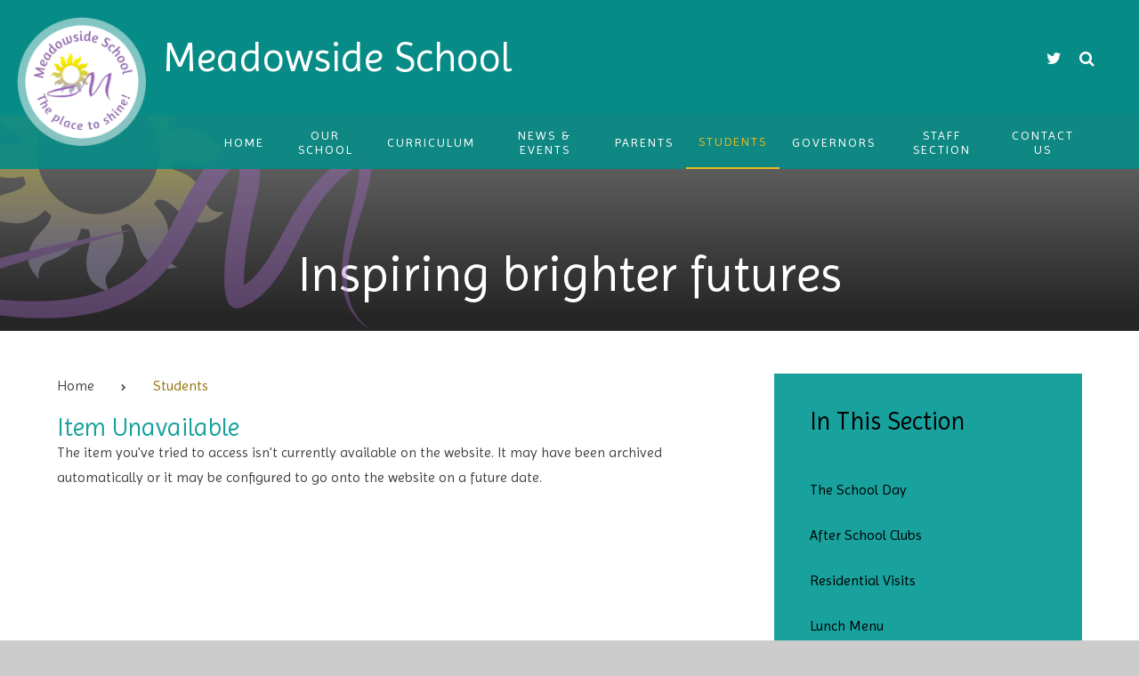

--- FILE ---
content_type: text/html
request_url: https://www.meadowsideschool.com/page/?title=Lockdown+Home+Learning&pid=136
body_size: 45416
content:

<!DOCTYPE html>
<!--[if IE 7]><html class="no-ios no-js lte-ie9 lte-ie8 lte-ie7" lang="en" xml:lang="en"><![endif]-->
<!--[if IE 8]><html class="no-ios no-js lte-ie9 lte-ie8"  lang="en" xml:lang="en"><![endif]-->
<!--[if IE 9]><html class="no-ios no-js lte-ie9"  lang="en" xml:lang="en"><![endif]-->
<!--[if !IE]><!--> <html class="no-ios no-js"  lang="en" xml:lang="en"><!--<![endif]-->
	<head>
		<meta http-equiv="X-UA-Compatible" content="IE=edge" />
		<meta http-equiv="content-type" content="text/html; charset=utf-8"/>
		
		<link rel="canonical" href="https://www.meadowsideschool.com/page/?title=Lockdown+Home+Learning&amp;pid=136">
		<link rel="stylesheet" integrity="sha512-SfTiTlX6kk+qitfevl/7LibUOeJWlt9rbyDn92a1DqWOw9vWG2MFoays0sgObmWazO5BQPiFucnnEAjpAB+/Sw==" crossorigin="anonymous" referrerpolicy="no-referrer" media="screen" href="https://cdnjs.cloudflare.com/ajax/libs/font-awesome/4.7.0/css/font-awesome.min.css?cache=260126">
<!--[if IE 7]><link rel="stylesheet" media="screen" href="https://cdn.juniperwebsites.co.uk/_includes/font-awesome/4.2.0/css/font-awesome-ie7.min.css?cache=v4.6.58.2">
<![endif]-->
		<title>Meadowside School - Item Unavailable</title>
		
<!--[if IE]>
<script>
console = {log:function(){return;}};
</script>
<![endif]-->

<script>
	var boolItemEditDisabled;
	var boolLanguageMode, boolLanguageEditOriginal;
	var boolViewingConnect;
	var boolConnectDashboard;
	var displayRegions = [];
	var intNewFileCount = 0;
	strItemType = "page";
	strSubItemType = "page";

	var featureSupport = {
		tagging: false,
		eventTagging: false
	};
	var boolLoggedIn = false;
boolAdminMode = false;
	var boolSuperUser = false;
strCookieBarStyle = 'bar';
	intParentPageID = "1";
	intCurrentItemID = 136;
	var intCurrentCatID = "";
boolIsHomePage = false;
	boolItemEditDisabled = true;
	boolLanguageEditOriginal=true;
	strCurrentLanguage='en-gb';	strFileAttachmentsUploadLocation = 'bottom';	boolViewingConnect = false;	boolConnectDashboard = false;	var objEditorComponentList = {};

</script>

<script src="https://cdn.juniperwebsites.co.uk/admin/_includes/js/mutation_events.min.js?cache=v4.6.58.2"></script>
<script src="https://cdn.juniperwebsites.co.uk/admin/_includes/js/jquery/jquery.js?cache=v4.6.58.2"></script>
<script src="https://cdn.juniperwebsites.co.uk/admin/_includes/js/jquery/jquery.prefilter.js?cache=v4.6.58.2"></script>
<script src="https://cdn.juniperwebsites.co.uk/admin/_includes/js/jquery/jquery.query.js?cache=v4.6.58.2"></script>
<script src="https://cdn.juniperwebsites.co.uk/admin/_includes/js/jquery/js.cookie.js?cache=v4.6.58.2"></script>
<script src="/_includes/editor/template-javascript.asp?cache=260126"></script>
<script src="/admin/_includes/js/functions/minified/functions.login.new.asp?cache=260126"></script>

  <script>

  </script>
<link href="https://www.meadowsideschool.com/feeds/pages.asp?pid=136&lang=en" rel="alternate" type="application/rss+xml" title="Meadowside School - Lockdown Home Learning - Page Updates"><link href="https://www.meadowsideschool.com/feeds/comments.asp?title=Lockdown Home Learning&amp;item=page&amp;pid=136" rel="alternate" type="application/rss+xml" title="Meadowside School - Lockdown Home Learning - Page Comments"><link rel="stylesheet" media="screen" href="/_site/css/main.css?cache=260126">
<link rel="stylesheet" media="screen" href="/_site/css/content.css?cache=260126">


	<meta name="mobile-web-app-capable" content="yes">
	<meta name="apple-mobile-web-app-capable" content="yes">
	<meta name="viewport" content="width=device-width, initial-scale=1, minimum-scale=1, maximum-scale=1">
	<link rel="author" href="/humans.txt">
	<link rel="icon" href="/_site/images/favicons/favicon.ico">
	<link rel="apple-touch-icon" href="/_site/images/favicons/favicon.png">
	<link href="https://fonts.googleapis.com/css?family=Imprima" rel="stylesheet">

	<link rel="stylesheet" href="/_site/css/owl.carousel.css">
	<link rel="stylesheet" href="/_site/css/owl.theme.default.css">

	<script type="text/javascript">
	var iOS = ( navigator.userAgent.match(/(iPad|iPhone|iPod)/g) ? true : false );
	if (iOS) { $('html').removeClass('no-ios').addClass('ios'); }
	</script><link rel="stylesheet" media="screen" href="https://cdn.juniperwebsites.co.uk/_includes/css/content-blocks.css?cache=v4.6.58.2">
<link rel="stylesheet" media="screen" href="/_includes/css/cookie-colour.asp?cache=260126">
<link rel="stylesheet" media="screen" href="https://cdn.juniperwebsites.co.uk/_includes/css/cookies.css?cache=v4.6.58.2">
<link rel="stylesheet" media="screen" href="https://cdn.juniperwebsites.co.uk/_includes/css/cookies.advanced.css?cache=v4.6.58.2">
<link rel="stylesheet" media="screen" href="https://cdn.juniperwebsites.co.uk/_includes/css/overlord.css?cache=v4.6.58.2">
<link rel="stylesheet" media="screen" href="https://cdn.juniperwebsites.co.uk/_includes/css/templates.css?cache=v4.6.58.2">
<link rel="stylesheet" media="screen" href="/_site/css/attachments.css?cache=260126">
<link rel="stylesheet" media="screen" href="/_site/css/templates.css?cache=260126">
<style>#print_me { display: none;}</style><script src="https://cdn.juniperwebsites.co.uk/admin/_includes/js/modernizr.js?cache=v4.6.58.2"></script>

        <meta property="og:site_name" content="Meadowside School" />
        <meta property="og:title" content="Item Unavailable" />
        <meta property="og:image" content="https://www.meadowsideschool.com/_site/images/design/thumbnail.jpg" />
        <meta property="og:type" content="website" />
        <meta property="twitter:card" content="summary" />
</head>


    <body>


<div id="print_me"></div>
<div class="mason mason--inner">

	<section class="access">
		<a class="access__anchor" name="header"></a>
		<a class="access__link" style="position: relative; left: 80%;" href="#content">Skip to content &darr;</a>
	</section>

	<header class="header">
		<a href="/" class="header__logo__container">
			<img src="/_site/images/design/logo-opacity.png" alt="School Logo" class="header__logo" />
		</a>
		<h1 class="header__title">Meadowside School</h1>
		<button class="header__btn" data-toggle=".mason--menu" aria-label="Toggle Menu">
			<span class="header__btn__icon">
				<span class="header__btn__icon__bar header__btn__icon__bar--one"></span>
				<span class="header__btn__icon__bar header__btn__icon__bar--two"></span>
				<span class="header__btn__icon__bar header__btn__icon__bar--three"></span>
				<span class="header__btn__icon__bar header__btn__icon__bar--four"></span>
			</span>
		</button>

		<div class="menu__quicklinks">

			<a title="Twitter" href="https://twitter.com/meadowsidech49"><i class="fa fa-twitter" aria-hidden="true"></i></a>
			<div class="search__container">
				<i class="fa fa-search" aria-hidden="true"></i>
				<div class="search__wrapper">
					<form class="search" method="post" action="/search/default.asp?pid=0">
						<input class="search__input" type="text" name="searchValue" title="Search" placeholder="Search" />
						<button class="search__submit" type="submit" name="Search" title="Search" aria-label="Search"><i class="fa fa-search" aria-hidden="true"></i></button>
					</form>
				</div>
			</div>
		</div>
	</header>

	<section class="menu">
		<nav class="menu__sidebar">
			<ul class="menu__sidebar__list"><li class="menu__sidebar__list__item menu__sidebar__list__item--page_1"><a class="menu__sidebar__list__item__link" href="/"><span>Home</span></a><button class="menu__sidebar__list__item__button" data-tab=".menu__sidebar__list__item--page_1--expand" aria-label="Expand"><i class="menu__sidebar__list__item__button__icon fa fa-angle-down"></i></button></li><li class="menu__sidebar__list__item menu__sidebar__list__item--page_31 menu__sidebar__list__item--subitems"><a class="menu__sidebar__list__item__link" href="/page/?title=Our+School&amp;pid=31"><span>Our School</span></a><button class="menu__sidebar__list__item__button" data-tab=".menu__sidebar__list__item--page_31--expand" aria-label="Expand"><i class="menu__sidebar__list__item__button__icon fa fa-angle-down"></i></button><ul class="menu__sidebar__list__item__sub"><li class="menu__sidebar__list__item menu__sidebar__list__item--page_33"><a class="menu__sidebar__list__item__link" href="/page/?title=Welcome&amp;pid=33"><span>Welcome</span></a><button class="menu__sidebar__list__item__button" data-tab=".menu__sidebar__list__item--page_33--expand" aria-label="Expand"><i class="menu__sidebar__list__item__button__icon fa fa-angle-down"></i></button></li><li class="menu__sidebar__list__item menu__sidebar__list__item--page_34"><a class="menu__sidebar__list__item__link" href="/page/?title=Vision+and+Values&amp;pid=34"><span>Vision and Values</span></a><button class="menu__sidebar__list__item__button" data-tab=".menu__sidebar__list__item--page_34--expand" aria-label="Expand"><i class="menu__sidebar__list__item__button__icon fa fa-angle-down"></i></button></li><li class="menu__sidebar__list__item menu__sidebar__list__item--page_37"><a class="menu__sidebar__list__item__link" href="/page/?title=Admissions&amp;pid=37"><span>Admissions</span></a><button class="menu__sidebar__list__item__button" data-tab=".menu__sidebar__list__item--page_37--expand" aria-label="Expand"><i class="menu__sidebar__list__item__button__icon fa fa-angle-down"></i></button></li><li class="menu__sidebar__list__item menu__sidebar__list__item--page_129"><a class="menu__sidebar__list__item__link" href="/page/?title=Performance+Data+%26amp%3B+Destinations&amp;pid=129"><span>Performance Data &amp; Destinations</span></a><button class="menu__sidebar__list__item__button" data-tab=".menu__sidebar__list__item--page_129--expand" aria-label="Expand"><i class="menu__sidebar__list__item__button__icon fa fa-angle-down"></i></button></li><li class="menu__sidebar__list__item menu__sidebar__list__item--page_32"><a class="menu__sidebar__list__item__link" href="/page/?title=Policies%2C+Documents+%26amp%3B+Financial+Information&amp;pid=32"><span>Policies, Documents &amp; Financial Information</span></a><button class="menu__sidebar__list__item__button" data-tab=".menu__sidebar__list__item--page_32--expand" aria-label="Expand"><i class="menu__sidebar__list__item__button__icon fa fa-angle-down"></i></button></li><li class="menu__sidebar__list__item menu__sidebar__list__item--page_39"><a class="menu__sidebar__list__item__link" href="/page/?title=Ofsted&amp;pid=39"><span>Ofsted</span></a><button class="menu__sidebar__list__item__button" data-tab=".menu__sidebar__list__item--page_39--expand" aria-label="Expand"><i class="menu__sidebar__list__item__button__icon fa fa-angle-down"></i></button></li><li class="menu__sidebar__list__item menu__sidebar__list__item--page_40"><a class="menu__sidebar__list__item__link" href="/page/?title=Meet+the+Staff&amp;pid=40"><span>Meet the Staff</span></a><button class="menu__sidebar__list__item__button" data-tab=".menu__sidebar__list__item--page_40--expand" aria-label="Expand"><i class="menu__sidebar__list__item__button__icon fa fa-angle-down"></i></button></li><li class="menu__sidebar__list__item menu__sidebar__list__item--page_44"><a class="menu__sidebar__list__item__link" href="/page/?title=Local+Offer%2FSEN+Information+Report&amp;pid=44"><span>Local Offer/SEN Information Report</span></a><button class="menu__sidebar__list__item__button" data-tab=".menu__sidebar__list__item--page_44--expand" aria-label="Expand"><i class="menu__sidebar__list__item__button__icon fa fa-angle-down"></i></button></li><li class="menu__sidebar__list__item menu__sidebar__list__item--page_45"><a class="menu__sidebar__list__item__link" href="/page/?title=Pupil+Premium&amp;pid=45"><span>Pupil Premium</span></a><button class="menu__sidebar__list__item__button" data-tab=".menu__sidebar__list__item--page_45--expand" aria-label="Expand"><i class="menu__sidebar__list__item__button__icon fa fa-angle-down"></i></button></li><li class="menu__sidebar__list__item menu__sidebar__list__item--page_48"><a class="menu__sidebar__list__item__link" href="/page/?title=Equality+Objectives&amp;pid=48"><span>Equality Objectives</span></a><button class="menu__sidebar__list__item__button" data-tab=".menu__sidebar__list__item--page_48--expand" aria-label="Expand"><i class="menu__sidebar__list__item__button__icon fa fa-angle-down"></i></button></li><li class="menu__sidebar__list__item menu__sidebar__list__item--page_47"><a class="menu__sidebar__list__item__link" href="/page/?title=Makaton+Friendly&amp;pid=47"><span>Makaton Friendly</span></a><button class="menu__sidebar__list__item__button" data-tab=".menu__sidebar__list__item--page_47--expand" aria-label="Expand"><i class="menu__sidebar__list__item__button__icon fa fa-angle-down"></i></button></li><li class="menu__sidebar__list__item menu__sidebar__list__item--page_187"><a class="menu__sidebar__list__item__link" href="/page/?title=Careers+Education&amp;pid=187"><span>Careers Education</span></a><button class="menu__sidebar__list__item__button" data-tab=".menu__sidebar__list__item--page_187--expand" aria-label="Expand"><i class="menu__sidebar__list__item__button__icon fa fa-angle-down"></i></button></li><li class="menu__sidebar__list__item menu__sidebar__list__item--page_133"><a class="menu__sidebar__list__item__link" href="/page/?title=Qualifications+%26amp%3B+Accreditations&amp;pid=133"><span>Qualifications &amp; Accreditations</span></a><button class="menu__sidebar__list__item__button" data-tab=".menu__sidebar__list__item--page_133--expand" aria-label="Expand"><i class="menu__sidebar__list__item__button__icon fa fa-angle-down"></i></button></li></ul></li><li class="menu__sidebar__list__item menu__sidebar__list__item--page_61 menu__sidebar__list__item--subitems"><a class="menu__sidebar__list__item__link" href="/page/?title=Curriculum&amp;pid=61"><span>Curriculum</span></a><button class="menu__sidebar__list__item__button" data-tab=".menu__sidebar__list__item--page_61--expand" aria-label="Expand"><i class="menu__sidebar__list__item__button__icon fa fa-angle-down"></i></button><ul class="menu__sidebar__list__item__sub"><li class="menu__sidebar__list__item menu__sidebar__list__item--page_180"><a class="menu__sidebar__list__item__link" href="/page/?title=Curriculum+Design&amp;pid=180"><span>Curriculum Design</span></a><button class="menu__sidebar__list__item__button" data-tab=".menu__sidebar__list__item--page_180--expand" aria-label="Expand"><i class="menu__sidebar__list__item__button__icon fa fa-angle-down"></i></button></li><li class="menu__sidebar__list__item menu__sidebar__list__item--page_79"><a class="menu__sidebar__list__item__link" href="/page/?title=Preformal+Curriculum&amp;pid=79"><span>Preformal Curriculum</span></a><button class="menu__sidebar__list__item__button" data-tab=".menu__sidebar__list__item--page_79--expand" aria-label="Expand"><i class="menu__sidebar__list__item__button__icon fa fa-angle-down"></i></button></li><li class="menu__sidebar__list__item menu__sidebar__list__item--page_179"><a class="menu__sidebar__list__item__link" href="/page/?title=Semi+Formal+Curriculum&amp;pid=179"><span>Semi Formal Curriculum</span></a><button class="menu__sidebar__list__item__button" data-tab=".menu__sidebar__list__item--page_179--expand" aria-label="Expand"><i class="menu__sidebar__list__item__button__icon fa fa-angle-down"></i></button></li><li class="menu__sidebar__list__item menu__sidebar__list__item--page_184"><a class="menu__sidebar__list__item__link" href="/page/?title=Formal+Curriculum&amp;pid=184"><span>Formal Curriculum</span></a><button class="menu__sidebar__list__item__button" data-tab=".menu__sidebar__list__item--page_184--expand" aria-label="Expand"><i class="menu__sidebar__list__item__button__icon fa fa-angle-down"></i></button></li><li class="menu__sidebar__list__item menu__sidebar__list__item--page_104"><a class="menu__sidebar__list__item__link" href="/page/?title=14%2D19+Options+Curriculum&amp;pid=104"><span>14-19 Options Curriculum</span></a><button class="menu__sidebar__list__item__button" data-tab=".menu__sidebar__list__item--page_104--expand" aria-label="Expand"><i class="menu__sidebar__list__item__button__icon fa fa-angle-down"></i></button></li><li class="menu__sidebar__list__item menu__sidebar__list__item--page_188"><a class="menu__sidebar__list__item__link" href="/page/?title=Personal+Development&amp;pid=188"><span>Personal Development</span></a><button class="menu__sidebar__list__item__button" data-tab=".menu__sidebar__list__item--page_188--expand" aria-label="Expand"><i class="menu__sidebar__list__item__button__icon fa fa-angle-down"></i></button></li><li class="menu__sidebar__list__item menu__sidebar__list__item--page_190"><a class="menu__sidebar__list__item__link" href="/page/?title=Phonics&amp;pid=190"><span>Phonics</span></a><button class="menu__sidebar__list__item__button" data-tab=".menu__sidebar__list__item--page_190--expand" aria-label="Expand"><i class="menu__sidebar__list__item__button__icon fa fa-angle-down"></i></button></li><li class="menu__sidebar__list__item menu__sidebar__list__item--page_185"><a class="menu__sidebar__list__item__link" href="/page/?title=The+Hidden%2FSurvival+Curriculum&amp;pid=185"><span>The Hidden/Survival Curriculum</span></a><button class="menu__sidebar__list__item__button" data-tab=".menu__sidebar__list__item--page_185--expand" aria-label="Expand"><i class="menu__sidebar__list__item__button__icon fa fa-angle-down"></i></button></li></ul></li><li class="menu__sidebar__list__item menu__sidebar__list__item--page_27 menu__sidebar__list__item--subitems"><a class="menu__sidebar__list__item__link" href="/page/?title=News+%26amp%3B+Events&amp;pid=27"><span>News &amp; Events</span></a><button class="menu__sidebar__list__item__button" data-tab=".menu__sidebar__list__item--page_27--expand" aria-label="Expand"><i class="menu__sidebar__list__item__button__icon fa fa-angle-down"></i></button><ul class="menu__sidebar__list__item__sub"><li class="menu__sidebar__list__item menu__sidebar__list__item--page_28"><a class="menu__sidebar__list__item__link" href="/page/?title=Events&amp;pid=28"><span>Events</span></a><button class="menu__sidebar__list__item__button" data-tab=".menu__sidebar__list__item--page_28--expand" aria-label="Expand"><i class="menu__sidebar__list__item__button__icon fa fa-angle-down"></i></button></li><li class="menu__sidebar__list__item menu__sidebar__list__item--page_29"><a class="menu__sidebar__list__item__link" href="/page/?title=Meadowside+Magazine&amp;pid=29"><span>Meadowside Magazine</span></a><button class="menu__sidebar__list__item__button" data-tab=".menu__sidebar__list__item--page_29--expand" aria-label="Expand"><i class="menu__sidebar__list__item__button__icon fa fa-angle-down"></i></button></li><li class="menu__sidebar__list__item menu__sidebar__list__item--page_51"><a class="menu__sidebar__list__item__link" href="/page/?title=Term+Dates&amp;pid=51"><span>Term Dates</span></a><button class="menu__sidebar__list__item__button" data-tab=".menu__sidebar__list__item--page_51--expand" aria-label="Expand"><i class="menu__sidebar__list__item__button__icon fa fa-angle-down"></i></button></li><li class="menu__sidebar__list__item menu__sidebar__list__item--url_4"><a class="menu__sidebar__list__item__link" href="/calendar/?calid=2&amp;pid=27&amp;viewid=4"><span>Calendar</span></a><button class="menu__sidebar__list__item__button" data-tab=".menu__sidebar__list__item--url_4--expand" aria-label="Expand"><i class="menu__sidebar__list__item__button__icon fa fa-angle-down"></i></button></li><li class="menu__sidebar__list__item menu__sidebar__list__item--news_category_1"><a class="menu__sidebar__list__item__link" href="/news/?pid=27&amp;nid=1"><span>Latest News</span></a><button class="menu__sidebar__list__item__button" data-tab=".menu__sidebar__list__item--news_category_1--expand" aria-label="Expand"><i class="menu__sidebar__list__item__button__icon fa fa-angle-down"></i></button></li><li class="menu__sidebar__list__item menu__sidebar__list__item--blog_category_2"><a class="menu__sidebar__list__item__link" href="/blog/?pid=27&amp;nid=2"><span>Vacancies</span></a><button class="menu__sidebar__list__item__button" data-tab=".menu__sidebar__list__item--blog_category_2--expand" aria-label="Expand"><i class="menu__sidebar__list__item__button__icon fa fa-angle-down"></i></button></li></ul></li><li class="menu__sidebar__list__item menu__sidebar__list__item--page_49 menu__sidebar__list__item--subitems"><a class="menu__sidebar__list__item__link" href="/page/?title=Parents&amp;pid=49"><span>Parents</span></a><button class="menu__sidebar__list__item__button" data-tab=".menu__sidebar__list__item--page_49--expand" aria-label="Expand"><i class="menu__sidebar__list__item__button__icon fa fa-angle-down"></i></button><ul class="menu__sidebar__list__item__sub"><li class="menu__sidebar__list__item menu__sidebar__list__item--page_50"><a class="menu__sidebar__list__item__link" href="/page/?title=School+Uniform&amp;pid=50"><span>School Uniform</span></a><button class="menu__sidebar__list__item__button" data-tab=".menu__sidebar__list__item--page_50--expand" aria-label="Expand"><i class="menu__sidebar__list__item__button__icon fa fa-angle-down"></i></button></li><li class="menu__sidebar__list__item menu__sidebar__list__item--page_53"><a class="menu__sidebar__list__item__link" href="/page/?title=Home%2DSchool+Association&amp;pid=53"><span>Home-School Association</span></a><button class="menu__sidebar__list__item__button" data-tab=".menu__sidebar__list__item--page_53--expand" aria-label="Expand"><i class="menu__sidebar__list__item__button__icon fa fa-angle-down"></i></button></li><li class="menu__sidebar__list__item menu__sidebar__list__item--page_54"><a class="menu__sidebar__list__item__link" href="/page/?title=School+Meals&amp;pid=54"><span>School Meals</span></a><button class="menu__sidebar__list__item__button" data-tab=".menu__sidebar__list__item--page_54--expand" aria-label="Expand"><i class="menu__sidebar__list__item__button__icon fa fa-angle-down"></i></button></li><li class="menu__sidebar__list__item menu__sidebar__list__item--page_55"><a class="menu__sidebar__list__item__link" href="/page/?title=Health+and+Wellbeing&amp;pid=55"><span>Health and Wellbeing</span></a><button class="menu__sidebar__list__item__button" data-tab=".menu__sidebar__list__item--page_55--expand" aria-label="Expand"><i class="menu__sidebar__list__item__button__icon fa fa-angle-down"></i></button></li><li class="menu__sidebar__list__item menu__sidebar__list__item--page_56"><a class="menu__sidebar__list__item__link" href="/page/?title=Information+for+Families+from+other+organisations&amp;pid=56"><span>Information for Families from other organisations</span></a><button class="menu__sidebar__list__item__button" data-tab=".menu__sidebar__list__item--page_56--expand" aria-label="Expand"><i class="menu__sidebar__list__item__button__icon fa fa-angle-down"></i></button></li><li class="menu__sidebar__list__item menu__sidebar__list__item--page_57"><a class="menu__sidebar__list__item__link" href="/page/?title=Parent+and+Carer+Workshops&amp;pid=57"><span>Parent and Carer Workshops</span></a><button class="menu__sidebar__list__item__button" data-tab=".menu__sidebar__list__item--page_57--expand" aria-label="Expand"><i class="menu__sidebar__list__item__button__icon fa fa-angle-down"></i></button></li><li class="menu__sidebar__list__item menu__sidebar__list__item--page_58"><a class="menu__sidebar__list__item__link" href="/page/?title=Post+16+Bursaries&amp;pid=58"><span>Post 16 Bursaries</span></a><button class="menu__sidebar__list__item__button" data-tab=".menu__sidebar__list__item--page_58--expand" aria-label="Expand"><i class="menu__sidebar__list__item__button__icon fa fa-angle-down"></i></button></li><li class="menu__sidebar__list__item menu__sidebar__list__item--page_131"><a class="menu__sidebar__list__item__link" href="/page/?title=Class+Dojo&amp;pid=131"><span>Class Dojo</span></a><button class="menu__sidebar__list__item__button" data-tab=".menu__sidebar__list__item--page_131--expand" aria-label="Expand"><i class="menu__sidebar__list__item__button__icon fa fa-angle-down"></i></button></li><li class="menu__sidebar__list__item menu__sidebar__list__item--page_178"><a class="menu__sidebar__list__item__link" href="/page/?title=ESafety&amp;pid=178"><span>ESafety</span></a><button class="menu__sidebar__list__item__button" data-tab=".menu__sidebar__list__item--page_178--expand" aria-label="Expand"><i class="menu__sidebar__list__item__button__icon fa fa-angle-down"></i></button></li><li class="menu__sidebar__list__item menu__sidebar__list__item--page_189"><a class="menu__sidebar__list__item__link" href="/page/?title=Letters&amp;pid=189"><span>Letters</span></a><button class="menu__sidebar__list__item__button" data-tab=".menu__sidebar__list__item--page_189--expand" aria-label="Expand"><i class="menu__sidebar__list__item__button__icon fa fa-angle-down"></i></button></li></ul></li><li class="menu__sidebar__list__item menu__sidebar__list__item--page_59 menu__sidebar__list__item--subitems menu__sidebar__list__item--selected"><a class="menu__sidebar__list__item__link" href="/page/?title=Students&amp;pid=59"><span>Students</span></a><button class="menu__sidebar__list__item__button" data-tab=".menu__sidebar__list__item--page_59--expand" aria-label="Expand"><i class="menu__sidebar__list__item__button__icon fa fa-angle-down"></i></button><ul class="menu__sidebar__list__item__sub"><li class="menu__sidebar__list__item menu__sidebar__list__item--page_81"><a class="menu__sidebar__list__item__link" href="/page/?title=The+School+Day&amp;pid=81"><span>The School Day</span></a><button class="menu__sidebar__list__item__button" data-tab=".menu__sidebar__list__item--page_81--expand" aria-label="Expand"><i class="menu__sidebar__list__item__button__icon fa fa-angle-down"></i></button></li><li class="menu__sidebar__list__item menu__sidebar__list__item--page_60"><a class="menu__sidebar__list__item__link" href="/page/?title=After+School+Clubs&amp;pid=60"><span>After School Clubs</span></a><button class="menu__sidebar__list__item__button" data-tab=".menu__sidebar__list__item--page_60--expand" aria-label="Expand"><i class="menu__sidebar__list__item__button__icon fa fa-angle-down"></i></button></li><li class="menu__sidebar__list__item menu__sidebar__list__item--page_82"><a class="menu__sidebar__list__item__link" href="/page/?title=Residential+Visits&amp;pid=82"><span>Residential Visits</span></a><button class="menu__sidebar__list__item__button" data-tab=".menu__sidebar__list__item--page_82--expand" aria-label="Expand"><i class="menu__sidebar__list__item__button__icon fa fa-angle-down"></i></button></li><li class="menu__sidebar__list__item menu__sidebar__list__item--page_100"><a class="menu__sidebar__list__item__link" href="/page/?title=Lunch+Menu&amp;pid=100"><span>Lunch Menu</span></a><button class="menu__sidebar__list__item__button" data-tab=".menu__sidebar__list__item--page_100--expand" aria-label="Expand"><i class="menu__sidebar__list__item__button__icon fa fa-angle-down"></i></button></li></ul></li><li class="menu__sidebar__list__item menu__sidebar__list__item--page_41"><a class="menu__sidebar__list__item__link" href="/page/?title=GOVERNORS&amp;pid=41"><span>GOVERNORS</span></a><button class="menu__sidebar__list__item__button" data-tab=".menu__sidebar__list__item--page_41--expand" aria-label="Expand"><i class="menu__sidebar__list__item__button__icon fa fa-angle-down"></i></button></li><li class="menu__sidebar__list__item menu__sidebar__list__item--page_87 menu__sidebar__list__item--subitems"><a class="menu__sidebar__list__item__link" href="/page/?title=Staff+Section&amp;pid=87"><span>Staff Section</span></a><button class="menu__sidebar__list__item__button" data-tab=".menu__sidebar__list__item--page_87--expand" aria-label="Expand"><i class="menu__sidebar__list__item__button__icon fa fa-angle-down"></i></button><ul class="menu__sidebar__list__item__sub"><li class="menu__sidebar__list__item menu__sidebar__list__item--page_130"><a class="menu__sidebar__list__item__link" href="/page/?title=Site+ADMIN&amp;pid=130"><span>Site ADMIN</span></a><button class="menu__sidebar__list__item__button" data-tab=".menu__sidebar__list__item--page_130--expand" aria-label="Expand"><i class="menu__sidebar__list__item__button__icon fa fa-angle-down"></i></button></li></ul></li><li class="menu__sidebar__list__item menu__sidebar__list__item--page_26"><a class="menu__sidebar__list__item__link" href="/page/?title=Contact+Us&amp;pid=26"><span>Contact Us</span></a><button class="menu__sidebar__list__item__button" data-tab=".menu__sidebar__list__item--page_26--expand" aria-label="Expand"><i class="menu__sidebar__list__item__button__icon fa fa-angle-down"></i></button></li></ul>
		</nav>

		

	</section>

	

	<section class="hero">

		<ul class="hero__slideshow" data-parallax="top: .5px;"><li class="hero__slideshow__item"><img src="/_site/data/files/images/slideshow/19CD6A2A89D5BDB3E2850BFCBB961DED.jpg" data-fill=".hero__slideshow" alt="Slideshow Image" /></li><li class="hero__slideshow__item"><img src="/_site/data/files/images/slideshow/64F03B5BF807A74F887395E7291E114C.jpg" data-fill=".hero__slideshow" alt="Slideshow Image" /></li><li class="hero__slideshow__item"><img src="/_site/data/files/images/slideshow/7E92BC52F263C7040994B9251404C207.jpg" data-fill=".hero__slideshow" alt="Slideshow Image" /></li><li class="hero__slideshow__item"><img src="/_site/data/files/images/slideshow/8048AF22531B72B862AF8BE071C6FD71.jpg" data-fill=".hero__slideshow" alt="Slideshow Image" /></li><li class="hero__slideshow__item"><img src="/_site/data/files/images/slideshow/841EB7E846DE35F90DDFD1D3BA54A3E9.jpg" data-fill=".hero__slideshow" alt="Slideshow Image" /></li><li class="hero__slideshow__item"><img src="/_site/data/files/images/slideshow/9E9F464394478552FD5261450E788806.jpg" data-fill=".hero__slideshow" alt="Slideshow Image" /></li><li class="hero__slideshow__item"><img src="/_site/data/files/images/slideshow/B59B14E7A8636985AB71254CE8901F2C.jpg" data-fill=".hero__slideshow" alt="Slideshow Image" /></li><li class="hero__slideshow__item"><img src="/_site/data/files/images/slideshow/B7009A22CF27F89BFA339E1F73D7B690.jpg" data-fill=".hero__slideshow" alt="Slideshow Image" /></li><li class="hero__slideshow__item"><img src="/_site/data/files/images/slideshow/BFDCAA7AA87E37ED0344210CE841027C.jpg" data-fill=".hero__slideshow" alt="Slideshow Image" /></li><li class="hero__slideshow__item"><img src="/_site/data/files/images/slideshow/C0474FA683CA624DCA385B2057F8E984.jpg" data-fill=".hero__slideshow" alt="Slideshow Image" /></li><li class="hero__slideshow__item"><img src="/_site/data/files/images/slideshow/EDB8922A3E81F2A122819E1A37A05911.jpg" data-fill=".hero__slideshow" alt="Slideshow Image" /></li></ul>

		


		<div class="hero__content">
			<h1 class="hero__title">
				<span class="hero__title__mason">Inspiring brighter futures</span>
			</h1>
		</div>

		

		<img class="hero__background__image" src="/_site/images/design/backgroundImage.png" alt="Hero Background Image" />

		<div class="hero__gradient"></div>

		<div class="hero__border"></div>

	</section>

	

	<main class="main" id="content">
		<div class="content content--page"><ul class="location__path"><li class="location__path__item location__path__item--page_1"><a class="location__path__item__link" id="page_1" href="/">Home</a><span class="location__path__item__sep"><i class="fa fa-chevron-right" aria-hidden="true"></i></span></li><li class="location__path__item location__path__item--page_59 location__path__item--selected"><a class="location__path__item__link" id="page_59" href="/page/?title=Students&amp;pid=59">Students</a><span class="location__path__item__sep"><i class="fa fa-chevron-right" aria-hidden="true"></i></span></li></ul><h1 class="hero__title" id="itemTitle">Item Unavailable</h1>
			<a class="content__anchor" name="content"></a>
			<div class="content__region">The item you've tried to access isn't currently available on the website. It may have been archived automatically or it may be configured to go onto the website on a future date.			</div>
			
		</div>

		<nav class="subnav">
			<a class="subnav__anchor" name="subnav"></a>
			<h1 class="subnav__title">In this section</h1>
			<ul class="subnav__list"><li class="subnav__list__item subnav__list__item--page_81"><a class="subnav__list__item__link" href="/page/?title=The+School+Day&amp;pid=81">The School Day</a></li><li class="subnav__list__item subnav__list__item--page_60"><a class="subnav__list__item__link" href="/page/?title=After+School+Clubs&amp;pid=60">After School Clubs</a></li><li class="subnav__list__item subnav__list__item--page_82"><a class="subnav__list__item__link" href="/page/?title=Residential+Visits&amp;pid=82">Residential Visits</a></li><li class="subnav__list__item subnav__list__item--page_100"><a class="subnav__list__item__link" href="/page/?title=Lunch+Menu&amp;pid=100">Lunch Menu</a></li></ul>
		</nav>

	</main>

	

	<footer class="footer">

		<div class="footer__legal"> 
			<p>Copyright &copy;  2026&nbsp; Meadowside School  Meadowside School</p>
			<p>Pool lane, woodchurch, Birkenhead, Wirral, Merseyside, CH49 5LA</p>

			<ul class="footer__list">
				<li><a href="https://www.meadowsideschool.com/sitemap/">View Sitemap</a> <i class="fa fa-circle" aria-hidden="true"></i></li>
				<li><a href="https://www.meadowsideschool.com/accessibility-statement/">Accessibility Statement</a> <i class="fa fa-circle" aria-hidden="true"></i></li>
				<li><a href="https://www.meadowsideschool.com/accessibility.asp?level=high-vis&amp;item=page_136" title="This link will display the current page in high visibility mode, suitable for screen reader software">High Visibility</a> <i class="fa fa-circle" aria-hidden="true"></i></li>
				<li><a href="/privacy-cookies/">Privacy Policy</a> <i class="fa fa-circle" aria-hidden="true"></i></li>
				<li><a href="#" id="cookie_settings" role="button" title="Manage Cookies" aria-label="Manage Cookies">Cookie Settings</a>
<script>
	$(document).ready(function() {
		$('#cookie_settings').on('click', function(event) { 
			event.preventDefault();
			$('.cookie_information__icon').trigger('click');
		});
	}); 
</script><i class="fa fa-circle" aria-hidden="true"></i></li>
				<li>Design by <a target="_blank" href="http://www.e4education.co.uk">e4education</a></li>
			</ul>

		</div>

		<img class="footer__background__image" src="/_site/images/design/backgroundImage.png" alt="Footer Background Image" />
	</footer>

</div>

<!-- JS -->

<script type="text/javascript" src="/_includes/js/mason.min.js"></script>



<script type="text/javascript" src="/_site/js/jquery.cycle2.min.js"></script> <!-- remove if not used -->
<script type="text/javascript" src="/_site/js/jquery.cycle2.carousel.min.js"></script>
<script type="text/javascript" src="/_site/js/jquery.iosslider.min.js"></script> <!-- remove if not used -->
<script src="/_site/js/owl.carousel.js"></script>

<script type="text/javascript">
$(document).ready(function() {

	$('ul.hero__slideshow').cycle({
		speed: 1000,
		timeout: 8000,
		random: true,
		slides: '> li.hero__slideshow__item'
	});

	function eventsGrouping(item, count, group){		
	    var li = $(item);
	    for(var i = 0; i < li.length; i+=count) {
	        li.slice(i, i+count).wrapAll(group).stop();
	    }
	}

	var eventsList = $('.events__list');

	eventsGrouping(eventsList.children(), 3, "<ul class='events__group__list'></ul>");

	$('.events__list').cycle({
		speed: 1000,
		timeout: 8000,
		slides: '.events__group__list',
		prev: '#event__controls__prev',
		next: '#event__controls__next'
	});

	$(".twitter__list").owlCarousel({
		margin: 26,
		responsiveClass:true,
    	responsive:{
			0:{
				items:1,
			},
			600:{
				items:2,
			},
			1000:{
				items:3,
			}
   		}
	});

	$('#twitter__controls__prev').click(function() {
		$(".twitter__list").trigger('prev.owl.carousel');
	});

	$('#twitter__controls__next').click(function() {
		$(".twitter__list").trigger('next.owl.carousel');
	});
	
	$('.fa-globe').click( function() {
		$('.goog-te-combo').addClass('goog-te-combo__active');
		$('.goog-te-combo').focus();
	});

	$(document).on('blur', '.goog-te-combo', function() {
		window.setTimeout(function() {
			$('.goog-te-combo').removeClass('goog-te-combo__active');
		}, 100);
	});

	$('.fa-search').click( function() {
		$('.search').addClass('search__active');
		$('.search__container').addClass('search__container__active');
		$('.menu__quicklinks').addClass('menu__quicklinks__active');
		$('.search__input').focus();
	});

	$('.search__input').on('blur', function() {
		window.setTimeout(function() {
			$('.search').removeClass('search__active');
			$('.search__container').removeClass('search__container__active');
			$('.menu__quicklinks').removeClass('menu__quicklinks__active');
		}, 100);
	});

	$('.menu__sidebar__list__item__sub').each(function() {
		if ($(this).children().length > 10) {
			$(this).addClass('menu__list__item__sub--columns')
		}
	}) 


	$(window).scroll(function(){
	if ($(window).scrollTop() >= 130) {
		$('.menu').addClass('sticky');
	}
	else {
		$('.menu').removeClass('sticky');
	}
	});

});

</script>



<!-- /JS -->
<script src="https://cdn.juniperwebsites.co.uk/admin/_includes/js/functions/minified/functions.dialog.js?cache=v4.6.58.2"></script>
<div class="cookie_information cookie_information--bar cookie_information--bottom cookie_information--left cookie_information--active"> <div class="cookie_information__icon_container "> <div class="cookie_information__icon " role="button" title="Cookie Settings" aria-label="Toggle Cookie Settings"><i class="fa fa-exclamation" aria-hidden="true"></i></div> <div class="cookie_information__hex "></div> </div> <div class="cookie_information__inner"> <div class="cookie_information__hex cookie_information__hex--large"></div> <div class="cookie_information__info"> <p class="cookie_information_heading">Cookie Policy</p> <article>This site uses cookies to store information on your computer. <a href="/privacy-cookies" title="See cookie policy">Click here for more information</a><div class="cookie_information__buttons"><button class="cookie_information__button " data-type="allow" title="Accept All" aria-label="Accept All">Accept All</button><button class="cookie_information__button  " data-type="deny" title="Deny" aria-label="Deny">Deny</button><button class="cookie_information__button " data-type="deny-all" title="Deny All" aria-label="Deny All">Deny All</button></div></article> </div> <button class="cookie_information__close" title="Close Cookie Settings" aria-label="Close Cookie Settings"> <i class="fa fa-times" aria-hidden="true"></i> </button> </div></div>

<script>
    var strDialogTitle = 'Manage Cookies',
        strDialogSaveButton = 'Save',
        strDialogRevokeButton = 'Revoke';

    $(document).ready(function(){
        $('.cookie_information__icon, .cookie_information__close').on('click', function() {
            $('.cookie_information').toggleClass('cookie_information--active');
        });

        if ($.cookie.allowed()) {
            $('.cookie_information__icon_container').addClass('cookie_information__icon_container--hidden');
            $('.cookie_information').removeClass('cookie_information--active');
        }

        $(document).on('click', '.cookie_information__button', function() {
            var strType = $(this).data('type');
            if (strType === 'settings') {
                openCookieSettings();
            } else {
                saveCookiePreferences(strType, '');
            }
        });
        if (!$('.cookie_ui').length) {
            $('body').append($('<div>', {
                class: 'cookie_ui'
            }));
        }

        var openCookieSettings = function() {
            $('body').e4eDialog({
                diagTitle: strDialogTitle,
                contentClass: 'clublist--add',
                width: '500px',
                height: '90%',
                source: '/privacy-cookies/cookie-popup.asp',
                bind: false,
                appendTo: '.cookie_ui',
                buttons: [{
                    id: 'primary',
                    label: strDialogSaveButton,
                    fn: function() {
                        var arrAllowedItems = [];
                        var strType = 'allow';
                        arrAllowedItems.push('core');
                        if ($('#cookie--targeting').is(':checked')) arrAllowedItems.push('targeting');
                        if ($('#cookie--functional').is(':checked')) arrAllowedItems.push('functional');
                        if ($('#cookie--performance').is(':checked')) arrAllowedItems.push('performance');
                        if (!arrAllowedItems.length) strType = 'deny';
                        if (!arrAllowedItems.length === 4) arrAllowedItems = 'all';
                        saveCookiePreferences(strType, arrAllowedItems.join(','));
                        this.close();
                    }
                }, {
                    id: 'close',
                    
                    label: strDialogRevokeButton,
                    
                    fn: function() {
                        saveCookiePreferences('deny', '');
                        this.close();
                    }
                }]
            });
        }
        var saveCookiePreferences = function(strType, strCSVAllowedItems) {
            if (!strType) return;
            if (!strCSVAllowedItems) strCSVAllowedItems = 'all';
            $.ajax({
                'url': '/privacy-cookies/json.asp?action=updateUserPreferances',
                data: {
                    preference: strType,
                    allowItems: strCSVAllowedItems === 'all' ? '' : strCSVAllowedItems
                },
                success: function(data) {
                    var arrCSVAllowedItems = strCSVAllowedItems.split(',');
                    if (data) {
                        if ('allow' === strType && (strCSVAllowedItems === 'all' || (strCSVAllowedItems.indexOf('core') > -1 && strCSVAllowedItems.indexOf('targeting') > -1) && strCSVAllowedItems.indexOf('functional') > -1 && strCSVAllowedItems.indexOf('performance') > -1)) {
                            if ($(document).find('.no__cookies').length > 0) {
                                $(document).find('.no__cookies').each(function() {
                                    if ($(this).data('replacement')) {
                                        var replacement = $(this).data('replacement')
                                        $(this).replaceWith(replacement);
                                    } else {
                                        window.location.reload();
                                    }
                                });
                            }
                            $('.cookie_information__icon_container').addClass('cookie_information__icon_container--hidden');
                            $('.cookie_information').removeClass('cookie_information--active');
                            $('.cookie_information__info').find('article').replaceWith(data);
                        } else {
                            $('.cookie_information__info').find('article').replaceWith(data);
                            if(strType === 'dontSave' || strType === 'save') {
                                $('.cookie_information').removeClass('cookie_information--active');
                            } else if(strType === 'deny') {
                                $('.cookie_information').addClass('cookie_information--active');
                            } else {
                                $('.cookie_information').removeClass('cookie_information--active');
                            }
                        }
                    }
                }
            });
        }
    });
</script><script>
var loadedJS = {"https://cdn.juniperwebsites.co.uk/admin/_includes/js/mutation_events.min.js": true,"https://cdn.juniperwebsites.co.uk/admin/_includes/js/jquery/jquery.js": true,"https://cdn.juniperwebsites.co.uk/admin/_includes/js/jquery/jquery.prefilter.js": true,"https://cdn.juniperwebsites.co.uk/admin/_includes/js/jquery/jquery.query.js": true,"https://cdn.juniperwebsites.co.uk/admin/_includes/js/jquery/js.cookie.js": true,"/_includes/editor/template-javascript.asp": true,"/admin/_includes/js/functions/minified/functions.login.new.asp": true,"https://cdn.juniperwebsites.co.uk/admin/_includes/js/modernizr.js": true,"https://cdn.juniperwebsites.co.uk/admin/_includes/js/functions/minified/functions.dialog.js": true};
var loadedCSS = {"https://cdnjs.cloudflare.com/ajax/libs/font-awesome/4.7.0/css/font-awesome.min.css": true,"https://cdn.juniperwebsites.co.uk/_includes/font-awesome/4.2.0/css/font-awesome-ie7.min.css": true,"/_site/css/main.css": true,"/_site/css/content.css": true,"https://cdn.juniperwebsites.co.uk/_includes/css/content-blocks.css": true,"/_includes/css/cookie-colour.asp": true,"https://cdn.juniperwebsites.co.uk/_includes/css/cookies.css": true,"https://cdn.juniperwebsites.co.uk/_includes/css/cookies.advanced.css": true,"https://cdn.juniperwebsites.co.uk/_includes/css/overlord.css": true,"https://cdn.juniperwebsites.co.uk/_includes/css/templates.css": true,"/_site/css/attachments.css": true,"/_site/css/templates.css": true};
</script>


</body>
</html>

--- FILE ---
content_type: text/css
request_url: https://www.meadowsideschool.com/_site/css/main.css?cache=260126
body_size: 38094
content:
/*! normalize.css v1.1.2 | MIT License | git.io/normalize */
article,
aside,
details,
figcaption,
figure,
footer,
header,
hgroup,
main,
nav,
section,
summary {
  display: block; }

audio,
canvas,
video {
  display: inline-block;
  *display: inline;
  *zoom: 1; }

audio:not([controls]) {
  display: none;
  height: 0; }

[hidden] {
  display: none; }

html {
  font-size: 100%;
  -ms-text-size-adjust: 100%;
  -webkit-text-size-adjust: 100%; }

html,
button,
input,
select,
textarea {
  font-family: sans-serif; }

body {
  margin: 0; }

a:focus {
  outline: thin dotted; }

a:active,
a:hover {
  outline: 0; }

h1 {
  font-size: 2em;
  margin: 0.67em 0; }

h2 {
  font-size: 1.5em;
  margin: 0.83em 0; }

h3 {
  font-size: 1.17em;
  margin: 1em 0; }

h4 {
  font-size: 1em;
  margin: 1.33em 0; }

h5 {
  font-size: 0.83em;
  margin: 1.67em 0; }

h6 {
  font-size: 0.67em;
  margin: 2.33em 0; }

abbr[title] {
  border-bottom: 1px dotted; }

b,
strong {
  font-weight: bold; }

blockquote {
  margin: 1em 40px; }

dfn {
  font-style: italic; }

hr {
  -webkit-box-sizing: content-box;
  box-sizing: content-box;
  height: 0; }

mark {
  background: #ff0;
  color: #000; }

p,
pre {
  margin: 1em 0; }

code,
kbd,
pre,
samp {
  font-family: monospace, serif;
  _font-family: 'courier new', monospace;
  font-size: 1em; }

pre {
  white-space: pre;
  white-space: pre-wrap;
  word-wrap: break-word; }

q {
  quotes: none; }

q:before,
q:after {
  content: '';
  content: none; }

small {
  font-size: 80%; }

sub,
sup {
  font-size: 75%;
  line-height: 0;
  position: relative;
  vertical-align: baseline; }

sup {
  top: -0.5em; }

sub {
  bottom: -0.25em; }

dl,
menu,
ol,
ul {
  margin: 1em 0; }

dd {
  margin: 0 0 0 40px; }

menu,
ol,
ul {
  padding: 0 0 0 40px; }

nav ul,
nav ol {
  list-style: none;
  list-style-image: none; }

img {
  border: 0;
  -ms-interpolation-mode: bicubic; }

svg:not(:root) {
  overflow: hidden; }

figure {
  margin: 0; }

form {
  margin: 0; }

fieldset {
  border: 1px solid #c0c0c0;
  margin: 0;
  padding: 0.35em 0.625em 0.75em; }

legend {
  border: 0;
  padding: 0;
  white-space: normal;
  *margin-left: -7px; }

button,
input,
select,
textarea {
  font-size: 100%;
  margin: 0;
  vertical-align: baseline;
  *vertical-align: middle; }

button,
input {
  line-height: normal; }

button,
select {
  text-transform: none; }

button,
html input[type="button"],
input[type="reset"],
input[type="submit"] {
  -webkit-appearance: button;
  cursor: pointer;
  *overflow: visible; }

button[disabled],
html input[disabled] {
  cursor: default; }

input[type="checkbox"],
input[type="radio"] {
  -webkit-box-sizing: border-box;
  box-sizing: border-box;
  padding: 0;
  *height: 13px;
  *width: 13px; }

input[type="search"] {
  -webkit-appearance: textfield;
  -webkit-box-sizing: content-box;
  box-sizing: content-box; }

input[type="search"]::-webkit-search-cancel-button,
input[type="search"]::-webkit-search-decoration {
  -webkit-appearance: none; }

button::-moz-focus-inner,
input::-moz-focus-inner {
  border: 0;
  padding: 0; }

textarea {
  overflow: auto;
  vertical-align: top; }

table {
  border-collapse: collapse;
  border-spacing: 0; }

body {
  font-size: 100%; }

html,
body,
.mason {
  width: 100%;
  height: 100%; }

body {
  background: #CCCCCC; }

.mason *,
.mason *:before,
.mason *:after {
  -webkit-box-sizing: border-box;
  box-sizing: border-box; }

.mason--resizing * {
  -webkit-transition: none;
  -o-transition: none;
  transition: none; }

.mason {
  width: 1024px;
  min-height: 100%;
  height: auto !important;
  height: 100%;
  margin: 0 auto;
  clear: both;
  position: relative;
  overflow: hidden;
  background: #fff; }
  @media all and (min-width: 0px) {
    .mason {
      width: auto; } }

.mason {
  color: #444444;
  font-family: "Imprima", sans-serif; }

button,
input,
select,
textarea {
  font-family: "Imprima", sans-serif; }

.video {
  max-width: 100%;
  position: relative;
  background: #000; }
  .video iframe {
    width: 100%;
    height: 100%;
    position: absolute;
    border: 0; }

.region h1,
.region h2,
.region h3,
.region h4,
.region h5,
.region h6 {
  color: #444444;
  font-family: "Imprima", sans-serif;
  font-weight: normal;
  line-height: 1.5em; }

.region a {
  color: #4587D0;
  text-decoration: none; }

.region hr {
  width: 100%;
  height: 0;
  margin: 0;
  border: 0;
  border-bottom: 1px solid #E0E0E0; }

.region img,
.region iframe {
  max-width: 100%; }

.region img {
  height: auto !important; }

.region img[data-fill] {
  max-width: none; }

.region figure {
  max-width: 100%;
  padding: 2px;
  margin: 1em 0;
  border: 1px solid #E0E0E0;
  background: #F8F8F8; }
  .region figure img {
    clear: both; }
  .region figure figcaption {
    clear: both; }

.region blockquote {
  margin: 1em 0;
  padding: 0 0 0 1em; }

.region table {
  max-width: 100%;
  margin: 1em 0;
  clear: both;
  border: 1px solid #E0E0E0;
  background: #F8F8F8; }

.region th, .region td {
  text-align: left;
  padding: 0.25em 0.5em;
  border: 1px solid #E0E0E0; }

.region label {
  margin-right: .5em;
  display: block; }

.region legend {
  padding: 0 .5em; }

.region label em,
.region legend em {
  color: #CF1111;
  font-style: normal;
  margin-left: .2em; }

.region input {
  max-width: 100%; }

.region input[type=text],
.region input[type=number],
.region input[type=password] {
  width: 18em;
  height: 2em;
  display: block;
  padding: 0 0 0 .5em;
  border: 1px solid #E0E0E0; }

.region input[type=radio],
.region input[type=checkbox] {
  width: 1em;
  height: 1em;
  margin: .4em; }

.region textarea {
  max-width: 100%;
  display: block;
  padding: .5em;
  border: 1px solid #E0E0E0; }

.region select {
  max-width: 100%;
  width: 18em;
  height: 2em;
  padding: .2em;
  border: 1px solid #E0E0E0; }

.region select[size] {
  height: auto;
  padding: .2em; }

.region fieldset {
  border-color: #E0E0E0; }

.captcha {
  display: block;
  margin: 0 0 1em; }

.captcha__help {
  max-width: 28em; }

.captcha__help--extended {
  max-width: 26em; }

.captcha__elements {
  width: 200px; }

.btn {
  height: auto;
  margin-top: -1px;
  display: inline-block;
  padding: 0 1em;
  color: #4587D0;
  line-height: 2.8em;
  letter-spacing: 1px;
  text-decoration: none;
  text-transform: uppercase;
  border: 1px solid #4587D0;
  background: transparent;
  -webkit-transition: background .4s, color .4s;
  -o-transition: background .4s, color .4s;
  transition: background .4s, color .4s; }

.btn:hover,
.btn:focus {
  color: #FFF;
  background: #4587D0; }

.btn__icon,
.btn__text {
  float: left;
  margin: 0 0.2em;
  line-height: inherit; }

.btn__icon {
  font-size: 1.5em;
  margin-top: -2px; }

.btn--disabled {
  color: #999;
  border-color: #999;
  cursor: default; }

.btn--disabled:hover,
.btn--disabled:focus {
  color: #999;
  background: transparent; }

.anchor, .access__anchor, .content__anchor {
  visibility: hidden;
  position: absolute;
  top: 0; }

.mason--admin .anchor, .mason--admin .access__anchor, .mason--admin .content__anchor {
  margin-top: -110px; }

.ui_toolbar {
  clear: both;
  margin: 1em 0;
  line-height: 2.1em; }

.ui_toolbar:before,
.ui_toolbar:after {
  content: '';
  display: table; }

.ui_toolbar:after {
  clear: both; }

.ui_toolbar > *,
.ui_left > *,
.ui_right > * {
  margin: 0 .5em 0 0;
  float: left; }

.ui_toolbar > *:last-child,
.ui_right > *:last-child {
  margin-right: 0; }

.ui_left {
  float: left; }

.ui_right {
  float: right;
  margin-left: .5em; }

.ui_button, .ui_tag, .ui_select {
  margin: 0 .5em 0 0;
  position: relative;
  float: left;
  text-align: left; }

.ui_button, .ui_tag, .ui_select > div {
  height: 2.1em;
  padding: 0 .6em;
  position: relative;
  font-size: 1em;
  white-space: nowrap;
  color: #444444 !important;
  line-height: 2.1em;
  border: 1px solid;
  border-color: rgba(0, 0, 0, 0.15) rgba(0, 0, 0, 0.15) rgba(0, 0, 0, 0.25);
  border-radius: 0px;
  background-color: #F8F8F8;
  background-image: none; }

.ui_button:hover, .ui_select:hover > div {
  background-color: #E0E0E0; }

.ui_button.ui_button--selected, .ui_select.ui_select--selected > div {
  background-color: #E0E0E0; }

.ui_button.ui_button--disabled, .ui_select.ui_select--disabled > div {
  cursor: default;
  color: rgba(68, 68, 68, 0.25) !important;
  background-color: #F8F8F8; }

.ui_button {
  margin: 0 .3em 0 0;
  cursor: pointer;
  outline: none;
  text-decoration: none;
  -webkit-transition: background .3s;
  -o-transition: background .3s;
  transition: background .3s; }

.ui_button:focus {
  outline: thin dotted; }

.ui_card {
  padding: 1em;
  display: block;
  text-align: left;
  color: #444444;
  background-color: #F8F8F8;
  border: 1px solid !important;
  border-color: rgba(0, 0, 0, 0.15) rgba(0, 0, 0, 0.15) rgba(0, 0, 0, 0.25) !important;
  border-radius: 0px; }

.ui_card:before,
.ui_card:after {
  content: '';
  display: table;
  clear: both; }

.ui_card--void {
  padding: 0;
  overflow: hidden; }

.ui_card--void > * {
  margin: -1px -2px -1px -1px; }

.ui_card__img {
  margin: 0 -1em;
  display: block;
  overflow: hidden;
  border: 2px solid #F8F8F8; }

.ui_card__img--top {
  margin: -1em -1em 0;
  border-radius: 0px 0px 0 0; }

.ui_card__img--full {
  margin: -1em;
  border-radius: 0px; }

.ui_txt {
  margin: 0 0 0.8em;
  font-weight: 300;
  line-height: 1.6em; }

.ui_txt__title {
  margin: 0.66667em 0;
  font-size: 1.2em;
  font-weight: 400;
  line-height: 1.33333em; }

.ui_txt__bold {
  margin: 0.8em 0;
  font-weight: 400; }

.ui_txt__sub {
  margin: -1em 0 1em;
  font-size: 0.8em;
  font-weight: 300;
  line-height: 2em; }

.ui_txt__content {
  font-size: 0.9em;
  line-height: 1.77778em; }
  .ui_txt__content * {
    display: inline;
    margin: 0; }

.ui_txt--truncate_3, .ui_txt--truncate_4, .ui_txt--truncate_5, .ui_txt--truncate_6, .ui_txt--truncate_7, .ui_txt--truncate_8, .ui_txt--truncate_9 {
  position: relative;
  overflow: hidden; }

.ui_txt--truncate_3:after, .ui_txt--truncate_4:after, .ui_txt--truncate_5:after, .ui_txt--truncate_6:after, .ui_txt--truncate_7:after, .ui_txt--truncate_8:after, .ui_txt--truncate_9:after {
  content: '';
  width: 50%;
  height: 1.6em;
  display: block;
  position: absolute;
  right: 0;
  bottom: 0;
  background: -webkit-gradient(linear, left top, right top, from(rgba(248, 248, 248, 0)), to(#f8f8f8));
  background: -webkit-linear-gradient(left, rgba(248, 248, 248, 0), #f8f8f8);
  background: -o-linear-gradient(left, rgba(248, 248, 248, 0), #f8f8f8);
  background: linear-gradient(to right, rgba(248, 248, 248, 0), #f8f8f8); }

.ui_txt--truncate_3 {
  height: 4.8em; }

.ui_txt--truncate_3 .ui_txt__title {
  max-height: 1.33333em;
  overflow: hidden; }

.ui_txt--truncate_4 {
  height: 6.4em; }

.ui_txt--truncate_4 .ui_txt__title {
  max-height: 2.66667em;
  overflow: hidden; }

.ui_txt--truncate_5 {
  height: 8em; }

.ui_txt--truncate_5 .ui_txt__title {
  max-height: 4em;
  overflow: hidden; }

.ui_txt--truncate_6 {
  height: 9.6em; }

.ui_txt--truncate_6 .ui_txt__title {
  max-height: 5.33333em;
  overflow: hidden; }

.ui_txt--truncate_7 {
  height: 11.2em; }

.ui_txt--truncate_7 .ui_txt__title {
  max-height: 6.66667em;
  overflow: hidden; }

.ui_txt--truncate_8 {
  height: 12.8em; }

.ui_txt--truncate_8 .ui_txt__title {
  max-height: 8em;
  overflow: hidden; }

.ui_txt--truncate_9 {
  height: 14.4em; }

.ui_txt--truncate_9 .ui_txt__title {
  max-height: 9.33333em;
  overflow: hidden; }

.ui_select {
  padding: 0; }

.ui_select > div {
  padding: 0 1.5em 0 .6em;
  cursor: pointer;
  outline: none !important;
  text-decoration: none;
  -webkit-transition: background .3s;
  -o-transition: background .3s;
  transition: background .3s; }

.ui_select > div:after {
  content: '';
  display: block;
  position: absolute;
  right: .6em;
  top: 50%;
  margin-top: -2px;
  border: 4px solid;
  border-left-color: transparent;
  border-right-color: transparent;
  border-bottom-color: transparent; }

.ui_select > ul {
  padding: 0;
  margin: .75em 0 0;
  display: none;
  list-style: none;
  overflow: hidden;
  background: #fff;
  position: absolute;
  z-index: 8;
  top: 100%;
  right: 0; }

.ui_select > ul li {
  height: 2.1em;
  padding: .15em;
  clear: both;
  position: relative;
  border-bottom: 1px solid #ddd; }

.ui_select > ul li span {
  width: .6em;
  height: .6em;
  margin: .6em;
  float: left; }

.ui_select > ul li label {
  margin: 0 3.6em 0 1.8em;
  display: block;
  white-space: nowrap; }

.ui_select > ul li input {
  position: absolute;
  top: 50%;
  right: 0.15em;
  -webkit-transform: translate(0, -50%);
  -ms-transform: translate(0, -50%);
  transform: translate(0, -50%); }

.ui_select--selected > ul {
  display: block; }

.ui_group {
  float: left;
  margin: 0 .3em 0 0; }

.ui_group .ui_button {
  float: left;
  margin: 0;
  border-radius: 0;
  border-left-color: rgba(255, 255, 255, 0.15); }

.ui_group .ui_button:first-child {
  border-radius: 0px 0 0 0px;
  border-left-color: rgba(0, 0, 0, 0.15); }

.ui_group .ui_button:last-child {
  border-radius: 0 0px 0px 0; }

.ui_icon {
  height: .5em;
  font-size: 2em;
  line-height: .5em;
  display: inline-block;
  font-family: "Courier New", Courier, monospace; }

.ui_icon--prev:after {
  content: "\02039";
  font-weight: bold; }

.ui_icon--next:after {
  content: "\0203A";
  font-weight: bold; }

.ui-tooltip {
  -webkit-box-shadow: 0 0 5px #aaa;
  box-shadow: 0 0 5px #aaa;
  max-width: 300px;
  padding: 8px;
  position: absolute;
  z-index: 9999;
  font-size: 95%;
  line-height: 1.2; }

.section, .main, .urgent, .subnav, .footer {
  width: 100%;
  max-width: 1300px;
  padding-right: 5%;
  padding-left: 5%;
  margin-right: auto;
  margin-left: auto;
  position: relative;
  padding-top: 3em;
  padding-bottom: 3em; }
  @media all and (min-width: 1301px) {
    .section, .main, .urgent, .subnav, .footer {
      max-width: none;
      padding-right: calc(50% - 585px);
      padding-left: calc(50% - 585px); } }
  .section:before, .main:before, .urgent:before, .subnav:before, .footer:before, .section:after, .main:after, .urgent:after, .subnav:after, .footer:after {
    content: "";
    display: table; }
  .section:after, .main:after, .urgent:after, .subnav:after, .footer:after {
    clear: both; }

.mason--staff .staff__list {
  margin: 0;
  padding: 0;
  list-style: none; }

.access {
  width: 100%;
  height: 0;
  overflow: hidden;
  position: relative; }

.owl-stage {
  list-style: none;
  padding: 0;
  margin: 0; }

.mason {
  padding-top: 50px; }

.header {
  width: 100%;
  height: 130px;
  position: fixed;
  top: 0;
  left: 0;
  z-index: 9;
  color: #fff;
  background: #068B86;
  -webkit-transition: left .8s;
  -o-transition: left .8s;
  transition: left .8s;
  top: 0;
  display: -webkit-box;
  display: -ms-flexbox;
  display: flex;
  -webkit-box-align: center;
  -ms-flex-align: center;
  align-items: center; }
  .mason--admin .header {
    top: 110px; }
  .mason--preview .header {
    top: 110px; }
  .mason--secure .header {
    top: 40px; }

.header__logo__container {
  width: 100px;
  height: 100px;
  position: relative;
  display: -webkit-box;
  display: -ms-flexbox;
  display: flex;
  -webkit-box-pack: center;
  -ms-flex-pack: center;
  justify-content: center;
  -webkit-box-align: center;
  -ms-flex-align: center;
  align-items: center; }

.header__logo {
  width: 100px; }

.header__title {
  margin: 0 0 0 20px;
  position: relative;
  z-index: 2;
  font-size: 20px;
  font-weight: normal;
  line-height: 50px; }

.header__btn {
  padding: 10px 20px;
  position: absolute;
  top: 0;
  right: 0;
  z-index: 2;
  color: inherit;
  cursor: pointer;
  background: transparent;
  border: 0;
  outline: 0; }

.header__btn__icon {
  font-size: 30px;
  display: block;
  float: right; }
  .header__btn__icon {
    width: 1em;
    height: 1em;
    position: relative; }
  .header__btn__icon__bar {
    width: .8em;
    height: 3px;
    margin-top: -1.5px;
    display: block;
    position: absolute;
    background: #FFF;
    -webkit-transition: opacity 0.25s 0.5s, top 0.25s 0.5s, -webkit-transform 0.5s;
    transition: opacity 0.25s 0.5s, top 0.25s 0.5s, -webkit-transform 0.5s;
    -o-transition: opacity 0.25s 0.5s, top 0.25s 0.5s, transform 0.5s;
    transition: opacity 0.25s 0.5s, top 0.25s 0.5s, transform 0.5s;
    transition: opacity 0.25s 0.5s, top 0.25s 0.5s, transform 0.5s, -webkit-transform 0.5s; }
  .header__btn__icon__bar--one {
    top: .2em;
    left: .1em;
    opacity: 1; }
  .header__btn__icon__bar--two, .header__btn__icon__bar--three {
    top: .5em;
    left: .1em; }
  .header__btn__icon__bar--four {
    top: .8em;
    left: .1em;
    opacity: 1; }
  .mason--menu .header__btn__icon__bar--one,
  .mason--menu .header__btn__icon__bar--four {
    top: .5em;
    opacity: 0;
    -webkit-transition: opacity 0.25s, top 0.25s;
    -o-transition: opacity 0.25s, top 0.25s;
    transition: opacity 0.25s, top 0.25s; }
  .mason--menu .header__btn__icon__bar--two {
    -webkit-transform: rotate(135deg);
    -ms-transform: rotate(135deg);
    transform: rotate(135deg);
    -webkit-transition: -webkit-transform 0.5s 0.25s;
    transition: -webkit-transform 0.5s 0.25s;
    -o-transition: transform 0.5s 0.25s;
    transition: transform 0.5s 0.25s;
    transition: transform 0.5s 0.25s, -webkit-transform 0.5s 0.25s; }
  .mason--menu .header__btn__icon__bar--three {
    -webkit-transform: rotate(225deg);
    -ms-transform: rotate(225deg);
    transform: rotate(225deg);
    -webkit-transition: -webkit-transform 0.5s 0.25s;
    transition: -webkit-transform 0.5s 0.25s;
    -o-transition: transform 0.5s 0.25s;
    transition: transform 0.5s 0.25s;
    transition: transform 0.5s 0.25s, -webkit-transform 0.5s 0.25s; }

@media all and (min-width: 415px) {
  .mason {
    padding-top: 70px; }
  .header {
    height: 130px; }
  .header__btn__icon {
    font-size: 50px; }
  .header__title {
    font-size: 28px;
    line-height: 70px; } }

@media all and (min-width: 769px) {
  .header {
    z-index: 10;
    position: absolute; }
  .header__logo__container {
    width: 183px;
    height: 183px;
    position: absolute;
    top: 0;
    left: 0; }
  .header__logo {
    width: 180px;
    height: 180px;
    position: absolute;
    top: 50%;
    left: 50%;
    -webkit-transform: translate(-50%, -50%);
    -ms-transform: translate(-50%, -50%);
    transform: translate(-50%, -50%); }
  .header__title {
    font-size: 46px;
    margin-left: 183px; }
  .mason--admin .header {
    top: 0px; } }

.mason {
  left: 0;
  -webkit-transition: left .8s;
  -o-transition: left .8s;
  transition: left .8s; }

.menu {
  width: 100%;
  position: fixed;
  bottom: 0;
  left: 100%;
  z-index: 9;
  top: 0; }
  .mason--admin .menu {
    top: 110px; }
  .mason--preview .menu {
    top: 110px; }
  .mason--secure .menu {
    top: 40px; }

.menu__sidebar {
  width: 90%;
  height: 100%;
  position: absolute;
  z-index: 1;
  top: 0;
  left: 0;
  bottom: 0;
  overflow: hidden;
  background: rgba(6, 139, 134, 0.9);
  -webkit-transition: left .8s;
  -o-transition: left .8s;
  transition: left .8s; }

.menu__sidebar__list {
  width: 100%;
  position: absolute;
  z-index: 1;
  top: 0;
  left: -100%;
  bottom: 3em;
  overflow: hidden;
  overflow-y: auto;
  padding: 0;
  margin: 0;
  list-style: none;
  -webkit-transition: left .8s;
  -o-transition: left .8s;
  transition: left .8s; }

.menu__sidebar__list__item {
  position: relative;
  font-size: 18px; }

.menu__sidebar__list__item--selected {
  border-bottom: 2px solid #EABB1F; }
  .menu__sidebar__list__item--selected a {
    color: #EABB1F; }

.menu__sidebar__list__item__link {
  display: block;
  padding: 1em;
  color: #FFF;
  text-decoration: none;
  font-size: 14px;
  text-transform: uppercase;
  letter-spacing: 2px; }

.menu__sidebar__list__item__button {
  width: auto;
  height: auto;
  padding: 1em;
  display: none;
  position: absolute;
  right: 0;
  top: 0;
  border: 0;
  outline: 0;
  color: #FFF;
  background: transparent;
  -webkit-transition: -webkit-transform .5s;
  transition: -webkit-transform .5s;
  -o-transition: transform .5s;
  transition: transform .5s;
  transition: transform .5s, -webkit-transform .5s; }
  .menu__sidebar__list__item--expand .menu__sidebar__list__item__button {
    -webkit-transform: rotate(180deg);
    -ms-transform: rotate(180deg);
    transform: rotate(180deg); }
  .menu__sidebar__list__item--subitems .menu__sidebar__list__item__button {
    display: block; }

.menu__sidebar__list__item__sub {
  padding: .5em 0;
  margin: 0;
  display: none;
  overflow: hidden;
  border-bottom: 1px solid #444; }
  .menu__sidebar__list__item--expand .menu__sidebar__list__item__sub {
    display: block; }
  .menu__sidebar__list__item__sub .menu__sidebar__list__item {
    left: 0;
    opacity: 1;
    overflow: hidden;
    font-size: 1em;
    -webkit-transition: none;
    -o-transition: none;
    transition: none; }
  .menu__sidebar__list__item__sub .menu__sidebar__list__item__link {
    color: #999;
    padding: 0 1em;
    line-height: 2em;
    white-space: nowrap;
    border: 0; }
  .menu__sidebar__list__item__sub .menu__sidebar__list__item__button {
    display: none; }

@media all and (min-width: 415px) {
  .menu__sidebar {
    width: 280px; } }

@media all and (min-width: 769px) {
  .mason--admin .menu {
    top: 130px;
    height: 60px; }
  .header__btn {
    display: none; }
  .menu {
    top: 130px;
    left: 0;
    width: 100%;
    bottom: auto;
    position: absolute; }
  .menu__sidebar {
    width: 100%;
    height: 60px;
    display: -webkit-box;
    display: -ms-flexbox;
    display: flex;
    -webkit-box-pack: center;
    -ms-flex-pack: center;
    justify-content: center;
    -webkit-box-align: center;
    -ms-flex-align: center;
    align-items: center;
    padding-left: 183px;
    overflow: visible; }
  .menu__sidebar__list {
    left: 0;
    height: 100%;
    display: -webkit-box;
    display: -ms-flexbox;
    display: flex;
    -webkit-box-pack: justify;
    -ms-flex-pack: justify;
    justify-content: space-between;
    width: auto;
    position: relative;
    width: 90%;
    max-width: 1000px;
    overflow: visible; }
  .menu__sidebar__list__item {
    text-align: center;
    display: -webkit-box;
    display: -ms-flexbox;
    display: flex;
    -webkit-box-pack: center;
    -ms-flex-pack: center;
    justify-content: center;
    -webkit-box-align: center;
    -ms-flex-align: center;
    align-items: center; }
    .menu__sidebar__list__item .menu__sidebar__list__item__button {
      display: none; }
  .menu__sidebar__list__item:hover .menu__sidebar__list__item__link {
    color: #EABB1F;
    -webkit-transition: 0.4s;
    -o-transition: 0.4s;
    transition: 0.4s; }
  .menu__sidebar__list__item:hover {
    overflow: visible;
    position: relative; }
    .menu__sidebar__list__item:hover .menu__sidebar__list__item__sub {
      display: block;
      position: absolute;
      top: 100%;
      left: 0;
      z-index: 2;
      background: #18A19D;
      border-bottom: 2px solid #EABB1F;
      clear: both; }
      .menu__sidebar__list__item:hover .menu__sidebar__list__item__sub .menu__sidebar__list__item {
        -webkit-box-pack: start;
        -ms-flex-pack: start;
        justify-content: flex-start; }
        .menu__sidebar__list__item:hover .menu__sidebar__list__item__sub .menu__sidebar__list__item a::after {
          content: "\f054";
          font-family: fontAwesome;
          font-size: 10px;
          margin-top: 4px;
          margin-left: 20px;
          opacity: 0;
          -webkit-transition: 0.4s;
          -o-transition: 0.4s;
          transition: 0.4s;
          color: #EABB1F; }
      .menu__sidebar__list__item:hover .menu__sidebar__list__item__sub .menu__sidebar__list__item:hover a {
        color: #EABB1F;
        -webkit-transition: 0.4s;
        -o-transition: 0.4s;
        transition: 0.4s; }
      .menu__sidebar__list__item:hover .menu__sidebar__list__item__sub .menu__sidebar__list__item:hover a::after {
        opacity: 1; }
      .menu__sidebar__list__item:hover .menu__sidebar__list__item__sub .menu__sidebar__list__item--selected a {
        color: #EABB1F; }
      .menu__sidebar__list__item:hover .menu__sidebar__list__item__sub a {
        color: #fff;
        padding-top: 11px;
        padding-bottom: 11px;
        padding-left: 30px; }
    .menu__sidebar__list__item:hover .menu__list__item__sub--columns {
      -webkit-columns: 2;
      columns: 2; } }

.sticky {
  position: fixed;
  top: 0; }

@media screen and (min-width: 1300px) {
  .menu__sidebar {
    padding-left: 0; } }

.menu__quicklinks {
  position: absolute;
  right: 70px;
  top: 25px;
  -webkit-transform: translateY(-50%);
  -ms-transform: translateY(-50%);
  transform: translateY(-50%);
  z-index: 2;
  display: -webkit-box;
  display: -ms-flexbox;
  display: flex;
  -webkit-box-pack: justify;
  -ms-flex-pack: justify;
  justify-content: space-between;
  -webkit-box-align: center;
  -ms-flex-align: center;
  align-items: center;
  color: #fff;
  font-size: 18px; }
  .menu__quicklinks i:hover {
    color: #EABB1F;
    -webkit-transition: 0.4s;
    -o-transition: 0.4s;
    transition: 0.4s; }
  .menu__quicklinks a {
    color: #fff;
    margin-right: 10px;
    margin-left: 10px; }
  .menu__quicklinks .goog-te-gadget {
    font-size: 0; }
  .menu__quicklinks .goog-logo-link {
    display: none; }
  .menu__quicklinks .translate {
    position: relative;
    margin-right: 10px;
    margin-left: 10px; }
  .menu__quicklinks .goog-te-combo {
    position: absolute;
    right: 0;
    width: 0px;
    -webkit-transition: 0.4s;
    -o-transition: 0.4s;
    transition: 0.4s;
    opacity: 0; }
  .menu__quicklinks .goog-te-combo__active {
    width: 150px;
    -webkit-transition: 0.4s;
    -o-transition: 0.4s;
    transition: 0.4s;
    opacity: 1; }
  .menu__quicklinks .search__container {
    position: relative;
    height: 100%;
    margin-left: 10px; }
  .menu__quicklinks .search__wrapper {
    position: absolute;
    top: 50%;
    -webkit-transform: translateY(-50%);
    -ms-transform: translateY(-50%);
    transform: translateY(-50%);
    height: 5px;
    right: -2px; }
  .menu__quicklinks .search {
    position: absolute;
    right: 0;
    top: 50%;
    -webkit-transform: translateY(-50%);
    -ms-transform: translateY(-50%);
    transform: translateY(-50%);
    display: -webkit-box;
    display: -ms-flexbox;
    display: flex;
    -webkit-box-pack: center;
    -ms-flex-pack: center;
    justify-content: center;
    -webkit-box-align: center;
    -ms-flex-align: center;
    align-items: center;
    background: #fff;
    width: 0;
    opacity: 0;
    -webkit-transition: 0.4s;
    -o-transition: 0.4s;
    transition: 0.4s;
    overflow: hidden;
    height: 50px;
    border-radius: 30px; }
    .menu__quicklinks .search .search__input {
      background: none;
      border: none;
      color: #068B86;
      padding-left: 20px;
      width: 80%; }
    .menu__quicklinks .search .search__input:focus {
      outline: none; }
    .menu__quicklinks .search .search__input::-webkit-input-placeholder {
      color: #068B86; }
    .menu__quicklinks .search .search__input:-ms-input-placeholder {
      color: #068B86; }
    .menu__quicklinks .search .search__input::-ms-input-placeholder {
      color: #068B86; }
    .menu__quicklinks .search .search__input::placeholder {
      color: #068B86; }
    .menu__quicklinks .search .search__submit {
      background: none;
      border: none;
      padding-right: 20px; }
  .menu__quicklinks .search__active {
    width: 210px;
    opacity: 1;
    -webkit-transition: 0.4s;
    -o-transition: 0.4s;
    transition: 0.4s; }
  .menu__quicklinks .search__container__active {
    right: -200px; }

.menu__quicklinks__active {
  right: 250px !important; }

@media all and (min-width: 415px) {
  .menu__quicklinks {
    right: 90px;
    top: 35px; }
  .menu__quicklinks__active {
    right: 290px !important; } }

@media all and (min-width: 769px) {
  .menu__quicklinks {
    top: 50%;
    right: 50px; }
  .menu__quicklinks__active {
    right: 250px !important; } }

.mason--menu,
.mason--menu .header,
.mason--menu .menu__sidebar {
  left: -90%; }

.mason--menu .menu__sidebar__search,
.mason--menu .menu__sidebar__list {
  left: 0; }

@media all and (min-width: 415px) {
  .mason--menu,
  .mason--menu .header,
  .mason--menu .menu__sidebar {
    left: -280px; } }

.hero {
  width: 100%;
  height: 42vh;
  max-height: 550px;
  overflow: hidden;
  position: relative;
  background: #666; }

.hero__slideshow {
  width: 100%;
  height: 100%;
  padding: 0;
  margin: 0;
  position: relative;
  z-index: 1;
  overflow: hidden;
  list-style: none; }

.hero__slideshow__item {
  width: 100%;
  height: 100%; }
  .hero__slideshow__item img {
    opacity: 0;
    -webkit-transition: opacity 1s;
    -o-transition: opacity 1s;
    transition: opacity 1s; }

.hero__content {
  width: 100%;
  max-width: 1300px;
  padding-right: 5%;
  padding-left: 5%;
  margin-right: auto;
  margin-left: auto;
  position: relative;
  position: absolute;
  left: 0;
  bottom: 2em;
  z-index: 2;
  color: #FFF;
  z-index: 3;
  display: -webkit-box;
  display: -ms-flexbox;
  display: flex;
  -webkit-box-pack: center;
  -ms-flex-pack: center;
  justify-content: center;
  -webkit-box-align: center;
  -ms-flex-align: center;
  align-items: center; }
  @media all and (min-width: 1301px) {
    .hero__content {
      max-width: none;
      padding-right: calc(50% - 585px);
      padding-left: calc(50% - 585px); } }

.hero__path {
  padding: 0;
  margin: 0;
  list-style: none; }

.hero__path__item {
  display: inline;
  position: relative; }

.hero__path__item__link {
  color: #FFF;
  text-decoration: none;
  text-transform: uppercase;
  white-space: nowrap; }

.hero__path__item__sep {
  margin: 0 .2em; }

.hero__path__item:last-child .hero__path__item__sep {
  display: none; }

.hero__gradient {
  position: absolute;
  top: 0;
  left: 0;
  height: 100%;
  width: 100%;
  background: -webkit-gradient(linear, left bottom, left top, color-stop(5%, rgba(0, 0, 0, 0.639093)), color-stop(70%, rgba(255, 255, 255, 0)));
  background: -webkit-linear-gradient(bottom, rgba(0, 0, 0, 0.639093) 5%, rgba(255, 255, 255, 0) 70%);
  background: -o-linear-gradient(bottom, rgba(0, 0, 0, 0.639093) 5%, rgba(255, 255, 255, 0) 70%);
  background: linear-gradient(0deg, rgba(0, 0, 0, 0.639093) 5%, rgba(255, 255, 255, 0) 70%);
  z-index: 2; }

.hero__title__mason {
  color: #fff;
  display: none; }

.hero__title {
  font-size: 28px;
  color: #18A19D;
  font-weight: normal;
  margin-bottom: 0; }

.hero__background__image {
  position: absolute;
  z-index: 3;
  bottom: 0;
  left: -80px;
  opacity: 0.4;
  width: 500px; }

@media all and (min-width: 415px) {
  .hero__title__mason {
    display: block; } }

@media all and (min-width: 769px) {
  .hero__title__mason {
    font-size: 56px; } }

.main {
  padding-bottom: 0;
  position: relative;
  font-size: 1em;
  color: #444444;
  background: #fff; }

@media all and (min-width: 769px) {
  .content {
    width: 70%;
    float: left; }
  .content__region {
    padding-right: 60px; }
  .subnav {
    width: 30%;
    float: right; } }

.content {
  margin: 0 auto;
  line-height: 1.8em; }

.content > div:before, .content > div:after {
  content: "";
  display: table; }

.content > div:after {
  clear: both; }

.content > div:not(.content__share) {
  margin-bottom: 3em; }

.content__share {
  margin: 0 -99em;
  padding: .5em 99em;
  background: #FFF; }
  .content__share__list {
    padding: 0;
    margin: 0 -7.5%;
    list-style: none;
    text-align: center; }
  .content__share__list__icon {
    min-width: 20%;
    display: inline-block;
    padding: .5em;
    font-size: 2em; }
  .content__share__list__icon a {
    color: inherit; }

.content__region h3 {
  color: #06837e;
  font-size: 20px;
  letter-spacing: 1px;
  font-weight: normal; }

.location__path {
  padding: 0;
  margin-top: 0;
  list-style: none;
  display: -webkit-box;
  display: -ms-flexbox;
  display: flex;
  -webkit-box-align: center;
  -ms-flex-align: center;
  align-items: center; }
  .location__path .location__path__item__link {
    text-decoration: none;
    color: #444; }
  .location__path span {
    margin-left: 30px;
    margin-right: 30px; }
    .location__path span i {
      font-size: 8px; }

.location__path li:last-child .location__path__item__link {
  color: #91720c; }

.location__path li:last-child span {
  display: none; }

.urgent {
  position: relative;
  color: #FFF;
  background: #AE4141; }

.urgent__list {
  padding: 0;
  margin: 0;
  list-style: none;
  line-height: 1.8em; }

.urgent__list__item__intro {
  margin: 0 0 2em; }

.urgent__list__item__more {
  margin: 2em 0 0;
  padding: .4em .6em;
  color: #FFF;
  font-size: 1.2em;
  text-decoration: none;
  border: 1px solid; }

.mason--staff .staff__list {
  margin: 0 -0.625em;
  position: relative;
  display: -webkit-box;
  display: -ms-flexbox;
  display: flex;
  -ms-flex-wrap: wrap;
  flex-wrap: wrap;
  text-align: center; }
  .mason--staff .staff__list:before, .mason--staff .staff__list:after {
    content: "";
    display: table; }
  .mason--staff .staff__list:after {
    clear: both; }
  .mason--staff .staff__list__item {
    float: left;
    width: 100%;
    padding: 0 0.625em;
    margin: 0 0 1.25em; }
    @media (min-width: 521px) {
      .mason--staff .staff__list__item {
        width: 50%; } }
    @media (min-width: 1201px) {
      .mason--staff .staff__list__item {
        width: 33.3%; } }
    .mason--staff .staff__list__item__photo {
      position: relative;
      width: 100%;
      height: 15em;
      overflow: hidden;
      background-color: #333; }
    .mason--staff .staff__list__item__info {
      padding: 0.5em 5% 1em;
      background: #F8F8F8; }
      .mason--staff .staff__list__item__info h4 {
        margin: 0.75em 0; }
      .mason--staff .staff__list__item__info p {
        margin: 0; }

.subnav {
  color: #000;
  background: #18A19D;
  text-align: center; }

.subnav__title {
  font-size: 1em;
  text-transform: capitalize;
  font-size: 28px;
  font-weight: normal; }

.subnav__list {
  max-width: 20em;
  padding: 1em 0 0;
  margin: 0 auto;
  list-style: none; }
  .subnav__list:before, .subnav__list:after {
    content: "";
    display: table; }
  .subnav__list:after {
    clear: both; }

.subnav__list__item {
  display: block; }

.subnav__list__item__link {
  padding: 1em 0;
  display: block;
  position: relative;
  color: #000;
  text-decoration: none;
  -webkit-transition: 0.4s;
  -o-transition: 0.4s;
  transition: 0.4s; }

.subnav__list__item__link:hover {
  color: #EABB1F;
  -webkit-transition: 0.4s;
  -o-transition: 0.4s;
  transition: 0.4s; }

@media all and (min-width: 769px) {
  .subnav {
    text-align: left;
    padding-left: 40px;
    padding-top: 37px; }
    .subnav .subnav__title {
      margin-top: 0; } }

.footer {
  clear: both;
  color: #444;
  background: #fff;
  line-height: 1.8em;
  text-align: center;
  border-top: 10px solid #18A19D;
  position: relative; }

.footer__back {
  font-size: 3em;
  cursor: pointer;
  color: #999;
  -webkit-transition: color .5s;
  -o-transition: color .5s;
  transition: color .5s; }
  .footer__back:hover {
    color: #FFF; }

.footer__list {
  padding: 0;
  margin: 0;
  list-style: none;
  display: -webkit-box;
  display: -ms-flexbox;
  display: flex;
  -webkit-box-align: center;
  -ms-flex-align: center;
  align-items: center;
  -webkit-box-pack: end;
  -ms-flex-pack: end;
  justify-content: flex-end; }
  .footer__list li {
    display: -webkit-box;
    display: -ms-flexbox;
    display: flex;
    -webkit-box-align: center;
    -ms-flex-align: center;
    align-items: center;
    text-align: center;
    text-transform: uppercase;
    color: #444;
    font-size: 14px;
    letter-spacing: 1px; }

.footer__legal p {
  text-align: center;
  text-transform: uppercase;
  color: #444;
  font-size: 14px;
  display: -webkit-box;
  display: -ms-flexbox;
  display: flex;
  -webkit-box-align: center;
  -ms-flex-align: center;
  align-items: center;
  -webkit-box-pack: center;
  -ms-flex-pack: center;
  justify-content: center;
  letter-spacing: 1px;
  -webkit-box-orient: vertical;
  -webkit-box-direction: normal;
  -ms-flex-direction: column;
  flex-direction: column;
  position: relative;
  z-index: 2; }

.footer__legal i {
  font-size: 5px;
  margin-right: 20px;
  margin-left: 20px; }

.footer__legal a {
  color: #117674;
  text-decoration: none;
  -webkit-transition: 0.4s;
  -o-transition: 0.4s;
  transition: 0.4s; }

.footer__legal a[href="http://www.e4education.co.uk"] {
  margin-left: 5px; }

.footer__legal a:hover {
  color: #000;
  -webkit-transition: 0.4s;
  -o-transition: 0.4s;
  transition: 0.4s; }

.footer__background__image {
  position: absolute;
  top: 100%;
  left: 0;
  width: 170px;
  opacity: 0.4;
  z-index: 0;
  -webkit-transform: translateY(-100%);
  -ms-transform: translateY(-100%);
  transform: translateY(-100%); }

@media all and (min-width: 769px) {
  .footer__legal p {
    text-align: right;
    -webkit-box-pack: end;
    -ms-flex-pack: end;
    justify-content: flex-end;
    -webkit-box-orient: horizontal;
    -webkit-box-direction: normal;
    -ms-flex-direction: row;
    flex-direction: row; } }

@media screen and (min-width: 1200px) {
  .footer__background__image {
    left: calc(50% - 585px);
    top: 50%;
    -webkit-transform: translateY(-50%);
    -ms-transform: translateY(-50%);
    transform: translateY(-50%); } }

@media (max-width: 890px) {
  .footer__list {
    -webkit-box-orient: vertical;
    -webkit-box-direction: normal;
    -ms-flex-direction: column;
    flex-direction: column;
    -webkit-box-align: end;
    -ms-flex-align: end;
    align-items: flex-end; }
    .footer__list li i {
      display: none; } }

@media (max-width: 768px) {
  .footer__list {
    -webkit-box-align: center;
    -ms-flex-align: center;
    align-items: center;
    -webkit-box-pack: center;
    -ms-flex-pack: center;
    justify-content: center;
    text-align: center; } }
